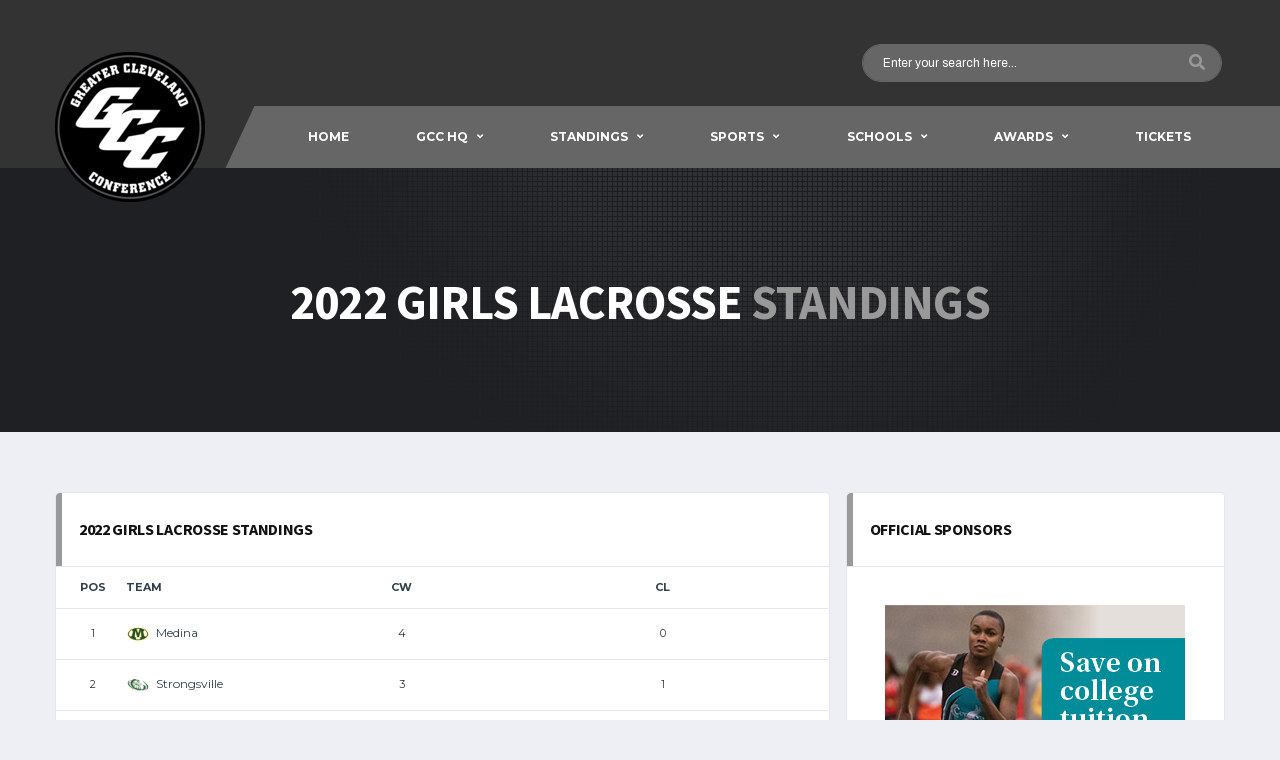

--- FILE ---
content_type: text/html; charset=UTF-8
request_url: https://gccohio.net/table/2021-girls-lacrosse-standings-2/
body_size: 11536
content:
<!DOCTYPE html>
<html lang="en-US" xmlns:og="http://opengraphprotocol.org/schema/" xmlns:fb="http://www.facebook.com/2008/fbml">
<head>
<meta charset="UTF-8">
<meta http-equiv="X-UA-Compatible" content="IE=edge">
<meta name="viewport" content="width=device-width, initial-scale=1, shrink-to-fit=no">
<link rel="profile" href="http://gmpg.org/xfn/11">

<title>2022 Girls Lacrosse Standings &#8211; Greater Cleveland Conference</title>
<meta name='robots' content='max-image-preview:large' />
	<style>img:is([sizes="auto" i], [sizes^="auto," i]) { contain-intrinsic-size: 3000px 1500px }</style>
	<link rel='dns-prefetch' href='//gccohio.net' />
<link rel='dns-prefetch' href='//fonts.googleapis.com' />
<link rel='preconnect' href='https://fonts.gstatic.com' crossorigin />
<link rel="alternate" type="application/rss+xml" title="Greater Cleveland Conference &raquo; Feed" href="https://gccohio.net/feed/" />
<script type="text/javascript">
/* <![CDATA[ */
window._wpemojiSettings = {"baseUrl":"https:\/\/s.w.org\/images\/core\/emoji\/16.0.1\/72x72\/","ext":".png","svgUrl":"https:\/\/s.w.org\/images\/core\/emoji\/16.0.1\/svg\/","svgExt":".svg","source":{"concatemoji":"https:\/\/gccohio.net\/wp-includes\/js\/wp-emoji-release.min.js?ver=6.8.3"}};
/*! This file is auto-generated */
!function(s,n){var o,i,e;function c(e){try{var t={supportTests:e,timestamp:(new Date).valueOf()};sessionStorage.setItem(o,JSON.stringify(t))}catch(e){}}function p(e,t,n){e.clearRect(0,0,e.canvas.width,e.canvas.height),e.fillText(t,0,0);var t=new Uint32Array(e.getImageData(0,0,e.canvas.width,e.canvas.height).data),a=(e.clearRect(0,0,e.canvas.width,e.canvas.height),e.fillText(n,0,0),new Uint32Array(e.getImageData(0,0,e.canvas.width,e.canvas.height).data));return t.every(function(e,t){return e===a[t]})}function u(e,t){e.clearRect(0,0,e.canvas.width,e.canvas.height),e.fillText(t,0,0);for(var n=e.getImageData(16,16,1,1),a=0;a<n.data.length;a++)if(0!==n.data[a])return!1;return!0}function f(e,t,n,a){switch(t){case"flag":return n(e,"\ud83c\udff3\ufe0f\u200d\u26a7\ufe0f","\ud83c\udff3\ufe0f\u200b\u26a7\ufe0f")?!1:!n(e,"\ud83c\udde8\ud83c\uddf6","\ud83c\udde8\u200b\ud83c\uddf6")&&!n(e,"\ud83c\udff4\udb40\udc67\udb40\udc62\udb40\udc65\udb40\udc6e\udb40\udc67\udb40\udc7f","\ud83c\udff4\u200b\udb40\udc67\u200b\udb40\udc62\u200b\udb40\udc65\u200b\udb40\udc6e\u200b\udb40\udc67\u200b\udb40\udc7f");case"emoji":return!a(e,"\ud83e\udedf")}return!1}function g(e,t,n,a){var r="undefined"!=typeof WorkerGlobalScope&&self instanceof WorkerGlobalScope?new OffscreenCanvas(300,150):s.createElement("canvas"),o=r.getContext("2d",{willReadFrequently:!0}),i=(o.textBaseline="top",o.font="600 32px Arial",{});return e.forEach(function(e){i[e]=t(o,e,n,a)}),i}function t(e){var t=s.createElement("script");t.src=e,t.defer=!0,s.head.appendChild(t)}"undefined"!=typeof Promise&&(o="wpEmojiSettingsSupports",i=["flag","emoji"],n.supports={everything:!0,everythingExceptFlag:!0},e=new Promise(function(e){s.addEventListener("DOMContentLoaded",e,{once:!0})}),new Promise(function(t){var n=function(){try{var e=JSON.parse(sessionStorage.getItem(o));if("object"==typeof e&&"number"==typeof e.timestamp&&(new Date).valueOf()<e.timestamp+604800&&"object"==typeof e.supportTests)return e.supportTests}catch(e){}return null}();if(!n){if("undefined"!=typeof Worker&&"undefined"!=typeof OffscreenCanvas&&"undefined"!=typeof URL&&URL.createObjectURL&&"undefined"!=typeof Blob)try{var e="postMessage("+g.toString()+"("+[JSON.stringify(i),f.toString(),p.toString(),u.toString()].join(",")+"));",a=new Blob([e],{type:"text/javascript"}),r=new Worker(URL.createObjectURL(a),{name:"wpTestEmojiSupports"});return void(r.onmessage=function(e){c(n=e.data),r.terminate(),t(n)})}catch(e){}c(n=g(i,f,p,u))}t(n)}).then(function(e){for(var t in e)n.supports[t]=e[t],n.supports.everything=n.supports.everything&&n.supports[t],"flag"!==t&&(n.supports.everythingExceptFlag=n.supports.everythingExceptFlag&&n.supports[t]);n.supports.everythingExceptFlag=n.supports.everythingExceptFlag&&!n.supports.flag,n.DOMReady=!1,n.readyCallback=function(){n.DOMReady=!0}}).then(function(){return e}).then(function(){var e;n.supports.everything||(n.readyCallback(),(e=n.source||{}).concatemoji?t(e.concatemoji):e.wpemoji&&e.twemoji&&(t(e.twemoji),t(e.wpemoji)))}))}((window,document),window._wpemojiSettings);
/* ]]> */
</script>
<!-- gccohio.net is managing ads with Advanced Ads --><script id="gccoh-ready">
			window.advanced_ads_ready=function(e,a){a=a||"complete";var d=function(e){return"interactive"===a?"loading"!==e:"complete"===e};d(document.readyState)?e():document.addEventListener("readystatechange",(function(a){d(a.target.readyState)&&e()}),{once:"interactive"===a})},window.advanced_ads_ready_queue=window.advanced_ads_ready_queue||[];		</script>
		<style id='wp-emoji-styles-inline-css' type='text/css'>

	img.wp-smiley, img.emoji {
		display: inline !important;
		border: none !important;
		box-shadow: none !important;
		height: 1em !important;
		width: 1em !important;
		margin: 0 0.07em !important;
		vertical-align: -0.1em !important;
		background: none !important;
		padding: 0 !important;
	}
</style>
<link rel='stylesheet' id='redux-extendify-styles-css' href='https://gccohio.net/wp-content/plugins/redux-framework/redux-core/assets/css/extendify-utilities.css?ver=4.4.7' type='text/css' media='all' />
<link rel='stylesheet' id='dashicons-css' href='https://gccohio.net/wp-includes/css/dashicons.min.css?ver=6.8.3' type='text/css' media='all' />
<link rel='stylesheet' id='sportspress-general-css' href='//gccohio.net/wp-content/plugins/sportspress-pro/includes/sportspress/assets/css/sportspress.css?ver=2.6.14' type='text/css' media='all' />
<link rel='stylesheet' id='sportspress-icons-css' href='//gccohio.net/wp-content/plugins/sportspress-pro/includes/sportspress/assets/css/icons.css?ver=2.6.8' type='text/css' media='all' />
<link rel='stylesheet' id='sportspress-league-menu-css' href='//gccohio.net/wp-content/plugins/sportspress-pro/includes/sportspress-league-menu/css/sportspress-league-menu.css?ver=2.1.2' type='text/css' media='all' />
<link rel='stylesheet' id='sportspress-event-statistics-css' href='//gccohio.net/wp-content/plugins/sportspress-pro/includes/sportspress-match-stats/css/sportspress-match-stats.css?ver=2.2' type='text/css' media='all' />
<link rel='stylesheet' id='sportspress-results-matrix-css' href='//gccohio.net/wp-content/plugins/sportspress-pro/includes/sportspress-results-matrix/css/sportspress-results-matrix.css?ver=2.6.9' type='text/css' media='all' />
<link rel='stylesheet' id='sportspress-sponsors-css' href='//gccohio.net/wp-content/plugins/sportspress-pro/includes/sportspress-sponsors/css/sportspress-sponsors.css?ver=2.6.14' type='text/css' media='all' />
<link rel='stylesheet' id='sportspress-timelines-css' href='//gccohio.net/wp-content/plugins/sportspress-pro/includes/sportspress-timelines/css/sportspress-timelines.css?ver=2.6' type='text/css' media='all' />
<link rel='stylesheet' id='sportspress-tournaments-css' href='//gccohio.net/wp-content/plugins/sportspress-pro/includes/sportspress-tournaments/css/sportspress-tournaments.css?ver=2.6.14' type='text/css' media='all' />
<link rel='stylesheet' id='sportspress-tournaments-ltr-css' href='//gccohio.net/wp-content/plugins/sportspress-pro/includes/sportspress-tournaments/css/sportspress-tournaments-ltr.css?ver=2.6.14' type='text/css' media='all' />
<link rel='stylesheet' id='jquery-bracket-css' href='//gccohio.net/wp-content/plugins/sportspress-pro/includes/sportspress-tournaments/css/jquery.bracket.min.css?ver=0.11.0' type='text/css' media='all' />
<link rel='stylesheet' id='sportspress-twitter-css' href='//gccohio.net/wp-content/plugins/sportspress-pro/includes/sportspress-twitter/css/sportspress-twitter.css?ver=2.1.2' type='text/css' media='all' />
<link rel='stylesheet' id='sportspress-user-scores-css' href='//gccohio.net/wp-content/plugins/sportspress-pro/includes/sportspress-user-scores/css/sportspress-user-scores.css?ver=2.3' type='text/css' media='all' />
<link rel='stylesheet' id='bootstrap-css' href='https://gccohio.net/wp-content/themes/alchemists/assets/vendor/bootstrap/css/bootstrap.min.css?ver=4.3.1' type='text/css' media='all' />
<link rel='stylesheet' id='fontawesome-css' href='https://gccohio.net/wp-content/themes/alchemists/assets/fonts/font-awesome/css/all.min.css?ver=5.10.1' type='text/css' media='all' />
<link rel='stylesheet' id='fontawesome-v4-shims-css' href='https://gccohio.net/wp-content/themes/alchemists/assets/fonts/font-awesome/css/v4-shims.min.css?ver=5.10.1' type='text/css' media='all' />
<link rel='stylesheet' id='simpleicons-css' href='https://gccohio.net/wp-content/themes/alchemists/assets/fonts/simple-line-icons/css/simple-line-icons.css?ver=2.4.0' type='text/css' media='all' />
<link rel='stylesheet' id='magnificpopup-css' href='https://gccohio.net/wp-content/themes/alchemists/assets/vendor/magnific-popup/dist/magnific-popup.css?ver=1.1.0' type='text/css' media='all' />
<link rel='stylesheet' id='slick-css' href='https://gccohio.net/wp-content/themes/alchemists/assets/vendor/slick/slick.css?ver=1.9.0' type='text/css' media='all' />
<link rel='stylesheet' id='alchemists-style-css' href='https://gccohio.net/wp-content/themes/alchemists/assets/css/style-basketball.css?ver=4.2.9' type='text/css' media='all' />
<link rel='stylesheet' id='alchemists-info-css' href='https://gccohio.net/wp-content/themes/alchemists/style.css?ver=4.2.9' type='text/css' media='all' />
<link rel='stylesheet' id='alchemists-sportspress-css' href='https://gccohio.net/wp-content/themes/alchemists/assets/css/sportspress-basketball.css?ver=4.2.9' type='text/css' media='all' />
<link rel='stylesheet' id='alchemists-fonts-css' href='https://fonts.googleapis.com/css?family=Source+Sans+Pro:400,700%7CMontserrat:400,700&#038;subset=latin,latin-ext' type='text/css' media='all' />
<link rel='stylesheet' id='df-compiled-css' href='https://gccohio.net/wp-content/uploads/sites/47/wp-scss-cache/df-compiled.css?ver=1625117201' type='text/css' media='all' />
<link rel='stylesheet' id='df-compiled-sportspress-css' href='https://gccohio.net/wp-content/uploads/sites/47/wp-scss-cache/df-compiled-sportspress.css?ver=1625117201' type='text/css' media='all' />
<link rel="preload" as="style" href="https://fonts.googleapis.com/css?family=Archivo%7CMontserrat%7CSource%20Sans%20Pro&#038;display=swap&#038;ver=1755039389" /><link rel="stylesheet" href="https://fonts.googleapis.com/css?family=Archivo%7CMontserrat%7CSource%20Sans%20Pro&#038;display=swap&#038;ver=1755039389" media="print" onload="this.media='all'"><noscript><link rel="stylesheet" href="https://fonts.googleapis.com/css?family=Archivo%7CMontserrat%7CSource%20Sans%20Pro&#038;display=swap&#038;ver=1755039389" /></noscript><style type="text/css"></style><script type="text/javascript" src="https://gccohio.net/wp-includes/js/jquery/jquery.min.js?ver=3.7.1" id="jquery-core-js"></script>
<script type="text/javascript" src="https://gccohio.net/wp-includes/js/jquery/jquery-migrate.min.js?ver=3.4.1" id="jquery-migrate-js"></script>
<script type="text/javascript" id="simple-likes-public-js-js-extra">
/* <![CDATA[ */
var simpleLikes = {"ajaxurl":"https:\/\/gccohio.net\/wp-admin\/admin-ajax.php","like":"Like","unlike":"Unlike"};
/* ]]> */
</script>
<script type="text/javascript" src="https://gccohio.net/wp-content/plugins/alc-advanced-posts/post-like-system/js/simple-likes-public.js?ver=0.5" id="simple-likes-public-js-js"></script>
<script type="text/javascript" src="https://gccohio.net/wp-content/plugins/sportspress-pro/includes/sportspress-facebook/js/sportspress-facebook-sdk.js?ver=2.11" id="sportspress-facebook-sdk-js"></script>
<script type="text/javascript" src="https://gccohio.net/wp-content/plugins/sportspress-pro/includes/sportspress-tournaments/js/jquery.bracket.min.js?ver=0.11.0" id="jquery-bracket-js"></script>
<link rel="https://api.w.org/" href="https://gccohio.net/wp-json/" /><link rel="alternate" title="JSON" type="application/json" href="https://gccohio.net/wp-json/wp/v2/tables/5912" /><link rel="EditURI" type="application/rsd+xml" title="RSD" href="https://gccohio.net/xmlrpc.php?rsd" />
<meta name="generator" content="WordPress 6.8.3" />
<meta name="generator" content="SportsPress 2.6.14" />
<meta name="generator" content="SportsPress Pro 2.6.14" />
<link rel='shortlink' href='https://gccohio.net/?p=5912' />
<link rel="alternate" title="oEmbed (JSON)" type="application/json+oembed" href="https://gccohio.net/wp-json/oembed/1.0/embed?url=https%3A%2F%2Fgccohio.net%2Ftable%2F2021-girls-lacrosse-standings-2%2F" />
<link rel="alternate" title="oEmbed (XML)" type="text/xml+oembed" href="https://gccohio.net/wp-json/oembed/1.0/embed?url=https%3A%2F%2Fgccohio.net%2Ftable%2F2021-girls-lacrosse-standings-2%2F&#038;format=xml" />
<meta name="generator" content="Redux 4.4.7" />
            <script>
                (function(i,s,o,g,r,a,m){i['GoogleAnalyticsObject']=r;i[r]=i[r]||function(){
                (i[r].q=i[r].q||[]).push(arguments)},i[r].l=1*new Date();a=s.createElement(o),
                m=s.getElementsByTagName(o)[0];a.async=1;a.src=g;m.parentNode.insertBefore(a,m)
                })(window,document,'script','//www.google-analytics.com/analytics.js','gaplusu');

                function gaplus_track() {
                    
                                                gaplusu('create', 'UA-82405508-25', 'auto', {'name': 'single'});
                                                                                                        gaplusu('single.send', 'pageview');
                                    }

                                    gaplus_track();
                
            </script>

		
	<!-- WP Tweets PRO -->
	<meta name="twitter:card" content="summary_large_image" />
	<meta name="twitter:site" content="@Ohio_GCC" />
	<meta name="twitter:url" content="https://gccohio.net/table/2021-girls-lacrosse-standings-2/" />
	<meta name="twitter:title" content="2022 Girls Lacrosse Standings" />
	<meta name="twitter:description" content="&hellip;" />
	<meta name="twitter:image" content="https://gccohio.net/wp-content/uploads/sites/47/2019/08/gcc-default-image.jpg"><meta name="twitter:image:alt" content=""><!-- WP Tweets PRO -->
<!-- Custom CSS--><style type="text/css">
@media (min-width: 992px) {.header .header-logo { -webkit-transform: translate(0, 55px); transform: translate(0, 55px);}}@media (max-width: 991px) {.header-mobile__logo {margin-left: 0; margin-top: 5px;}}.hero-slider--overlay-on .hero-slider__item::before { opacity: 0.7; background-color:#999999;}</style>
<link rel="canonical" href="https://gccohio.net/table/2021-girls-lacrosse-standings-2/" />
<style type="text/css" id="breadcrumb-trail-css">.breadcrumbs .trail-browse,.breadcrumbs .trail-items,.breadcrumbs .trail-items li {display: inline-block;margin:0;padding: 0;border:none;background:transparent;text-indent: 0;}.breadcrumbs .trail-browse {font-size: inherit;font-style:inherit;font-weight: inherit;color: inherit;}.breadcrumbs .trail-items {list-style: none;}.trail-items li::after {content: "\002F";padding: 0 0.5em;}.trail-items li:last-of-type::after {display: none;}</style>
<meta name="generator" content="Powered by WPBakery Page Builder - drag and drop page builder for WordPress."/>
<!--[if lte IE 9]><link rel="stylesheet" type="text/css" href="https://gccohio.net/wp-content/plugins/js_composer/assets/css/vc_lte_ie9.min.css" media="screen"><![endif]--><link rel="icon" href="https://gccohio.net/wp-content/uploads/sites/47/2025/08/cropped-Copy-of-GCC-20_21-modified-32x32.png" sizes="32x32" />
<link rel="icon" href="https://gccohio.net/wp-content/uploads/sites/47/2025/08/cropped-Copy-of-GCC-20_21-modified-192x192.png" sizes="192x192" />
<link rel="apple-touch-icon" href="https://gccohio.net/wp-content/uploads/sites/47/2025/08/cropped-Copy-of-GCC-20_21-modified-180x180.png" />
<meta name="msapplication-TileImage" content="https://gccohio.net/wp-content/uploads/sites/47/2025/08/cropped-Copy-of-GCC-20_21-modified-270x270.png" />
<style id="alchemists_data-dynamic-css" title="dynamic-css" class="redux-options-output">.hero-unit{background-color:#27313b;background-repeat:no-repeat;background-attachment:inherit;background-position:center top;background-image:url('http://alchemists-wp.dan-fisher.com/soccer/wp-content/themes/alchemists/assets/images/header_bg.jpg');background-size:cover;}</style><noscript><style type="text/css"> .wpb_animate_when_almost_visible { opacity: 1; }</style></noscript></head>

<body class="wp-singular sp_table-template-default single single-sp_table postid-5912 wp-theme-alchemists sportspress sportspress-page template-basketball group-blog alc-is-activated wpb-js-composer js-comp-ver-5.7 vc_responsive aa-prefix-gccoh-">

				<div id="js-preloader-overlay" class="preloader-overlay">
				<div id="js-preloader" class="preloader" ></div>
			</div>
		
	<div class="site-wrapper clearfix">
		<div class="site-overlay"></div>

		<!-- Header
		================================================== -->

		
<div class="header-mobile clearfix" id="header-mobile">
	<div class="header-mobile__logo">
		<a href="https://gccohio.net/" rel="home">
							<img src="https://gccohio.net/wp-content/uploads/sites/47/2025/08/Copy-of-GCC-20_21-modified2.png"  class="header-mobile__logo-img" alt="Greater Cleveland Conference">
					</a>
	</div>
	<div class="header-mobile__inner">
		<a id="header-mobile__toggle" class="burger-menu-icon" href="#"><span class="burger-menu-icon__line"></span></a>

					<span class="header-mobile__search-icon" id="header-mobile__search-icon"></span>
			</div>
</div>

		<!-- Header Desktop -->
		<header class="header header--layout-1">

			

	<div class="header__secondary">
		<div class="container">
			<div class="header__secondary-inner">

				
<div class="header-search-form">
	<form action="https://gccohio.net/" id="mobile-search-form" class="search-form">
		<input type="text" class="form-control header-mobile__search-control" name="s" value="" placeholder="Enter your search here...">
		<button type="submit" class="header-mobile__search-submit"><i class="fa fa-search"></i></button>
	</form>
</div>

<ul class="info-block info-block--header">

	
	
	
</ul>

							</div>
		</div>
	</div>

<div class="header__primary">
	<div class="container">
		<div class="header__primary-inner">

			
<!-- Header Logo -->
<div class="header-logo">
	<a href="https://gccohio.net/" rel="home">
					<img src="https://gccohio.net/wp-content/uploads/sites/47/2025/08/Copy-of-GCC-20_21-modified2.png"  class="header-logo__img" alt="Greater Cleveland Conference">
			</a>
</div>
<!-- Header Logo / End -->

			<!-- Main Navigation -->
			<nav class="main-nav">
				<ul id="menu-footer-menu" class="main-nav__list"><li id="menu-item-1792" class="menu-item menu-item-type-post_type menu-item-object-page menu-item-home no-mega-menu"><a class="menu-item-link"  href="https://gccohio.net/">Home</a></li>
<li id="menu-item-1456" class="menu-item menu-item-type-custom menu-item-object-custom menu-item-has-children no-mega-menu"><a class="menu-item-link"  href="#">GCC HQ</a>
<ul class="main-nav__sub-0 ">
	<li id="menu-item-2419" class="menu-item menu-item-type-post_type menu-item-object-page"><a class="menu-item-link"  href="https://gccohio.net/gcc-hq/contact-information/">Contact Information</a></li>
	<li id="menu-item-2347" class="menu-item menu-item-type-post_type menu-item-object-page"><a class="menu-item-link"  href="https://gccohio.net/gcc-hq/admission-pricing/">Admission &amp; Ticket Information</a></li>
	<li id="menu-item-2348" class="menu-item menu-item-type-post_type menu-item-object-page"><a class="menu-item-link"  href="https://gccohio.net/gcc-hq/calendar-schedules/">Calendar/Schedules</a></li>
	<li id="menu-item-2351" class="menu-item menu-item-type-post_type menu-item-object-page"><a class="menu-item-link"  href="https://gccohio.net/gcc-hq/facility-maps/">Facility Maps &amp; Game Addresses</a></li>
	<li id="menu-item-2409" class="menu-item menu-item-type-post_type menu-item-object-page"><a class="menu-item-link"  href="https://gccohio.net/gcc-hq/rosters/">Rosters</a></li>
	<li id="menu-item-3575" class="menu-item menu-item-type-post_type menu-item-object-page"><a class="menu-item-link"  href="https://gccohio.net/gcc-photo-galleries/">Photo Galleries</a></li>
	<li id="menu-item-2346" class="menu-item menu-item-type-post_type menu-item-object-page"><a class="menu-item-link"  href="https://gccohio.net/gcc-hq/about-the-gcc/">About The GCC</a></li>
	<li id="menu-item-2631" class="menu-item menu-item-type-post_type menu-item-object-page"><a class="menu-item-link"  href="https://gccohio.net/gcc-hq/news/">News</a></li>
	<li id="menu-item-2350" class="menu-item menu-item-type-post_type menu-item-object-page"><a class="menu-item-link"  href="https://gccohio.net/gcc-hq/employment/">Employment</a></li>
</ul>
</li>
<li id="menu-item-1458" class="menu-item menu-item-type-custom menu-item-object-custom menu-item-has-children has-mega-menu"><a class="menu-item-link"  href="#">Standings</a>
<ul class="main-nav__sub-0 megamenu-item megamenu-col-3">
	<li id="menu-item-2356" class="menu-item menu-item-type-custom menu-item-object-custom menu-item-has-children megamenu-item col megamenu-col-3"><div class="main-nav__title">Fall Sports</div>
	<ul class="main-nav__sub-1 megamenu-item megamenu-col-3">
		<li id="menu-item-2382" class="menu-item menu-item-type-post_type menu-item-object-page"><a class="menu-item-link"  href="https://gccohio.net/standings-pages/boys-cross-country-standings/">Boys Cross Country</a></li>
		<li id="menu-item-2383" class="menu-item menu-item-type-post_type menu-item-object-page"><a class="menu-item-link"  href="https://gccohio.net/standings-pages/boys-golf-standings/">Boys Golf</a></li>
		<li id="menu-item-2385" class="menu-item menu-item-type-post_type menu-item-object-page"><a class="menu-item-link"  href="https://gccohio.net/standings-pages/boys-soccer-standings/">Boys Soccer</a></li>
		<li id="menu-item-2389" class="menu-item menu-item-type-post_type menu-item-object-page"><a class="menu-item-link"  href="https://gccohio.net/standings-pages/football-standings/">Football</a></li>
		<li id="menu-item-2392" class="menu-item menu-item-type-post_type menu-item-object-page"><a class="menu-item-link"  href="https://gccohio.net/standings-pages/girls-cross-country-standings/">Girls Cross Country</a></li>
		<li id="menu-item-2393" class="menu-item menu-item-type-post_type menu-item-object-page"><a class="menu-item-link"  href="https://gccohio.net/standings-pages/girls-golf-standings/">Girls Golf</a></li>
		<li id="menu-item-2395" class="menu-item menu-item-type-post_type menu-item-object-page"><a class="menu-item-link"  href="https://gccohio.net/standings-pages/girls-soccer-standings/">Girls Soccer</a></li>
		<li id="menu-item-2397" class="menu-item menu-item-type-post_type menu-item-object-page"><a class="menu-item-link"  href="https://gccohio.net/standings-pages/girls-tennis-standings/">Girls Tennis</a></li>
		<li id="menu-item-2406" class="menu-item menu-item-type-post_type menu-item-object-page"><a class="menu-item-link"  href="https://gccohio.net/standings-pages/volleyball-standings/">Girls Volleyball</a></li>
	</ul>
</li>
	<li id="menu-item-2357" class="menu-item menu-item-type-custom menu-item-object-custom menu-item-has-children megamenu-item col megamenu-col-3"><div class="main-nav__title">Winter Sports</div>
	<ul class="main-nav__sub-1 megamenu-item megamenu-col-3">
		<li id="menu-item-2380" class="menu-item menu-item-type-post_type menu-item-object-page"><a class="menu-item-link"  href="https://gccohio.net/standings-pages/boys-basketball-standings/">Boys Basketball</a></li>
		<li id="menu-item-2381" class="menu-item menu-item-type-post_type menu-item-object-page"><a class="menu-item-link"  href="https://gccohio.net/standings-pages/boys-bowling-standings/">Boys Bowling</a></li>
		<li id="menu-item-2386" class="menu-item menu-item-type-post_type menu-item-object-page"><a class="menu-item-link"  href="https://gccohio.net/standings-pages/boys-swimming-diving-standings/">Boys Swimming &amp; Diving</a></li>
		<li id="menu-item-2390" class="menu-item menu-item-type-post_type menu-item-object-page"><a class="menu-item-link"  href="https://gccohio.net/standings-pages/girls-basketball-standings/">Girls Basketball</a></li>
		<li id="menu-item-2391" class="menu-item menu-item-type-post_type menu-item-object-page"><a class="menu-item-link"  href="https://gccohio.net/standings-pages/girls-bowling-standings/">Girls Bowling</a></li>
		<li id="menu-item-2396" class="menu-item menu-item-type-post_type menu-item-object-page"><a class="menu-item-link"  href="https://gccohio.net/standings-pages/girls-swimming-diving-standings/">Girls Swimming &amp; Diving</a></li>
		<li id="menu-item-2404" class="menu-item menu-item-type-post_type menu-item-object-page"><a class="menu-item-link"  href="https://gccohio.net/standings-pages/gymnastics-standings/">Gymnastics</a></li>
		<li id="menu-item-2407" class="menu-item menu-item-type-post_type menu-item-object-page"><a class="menu-item-link"  href="https://gccohio.net/standings-pages/wrestling-standings/">Wrestling</a></li>
	</ul>
</li>
	<li id="menu-item-2358" class="menu-item menu-item-type-custom menu-item-object-custom menu-item-has-children megamenu-item col megamenu-col-3"><div class="main-nav__title">Spring Sports</div>
	<ul class="main-nav__sub-1 megamenu-item megamenu-col-3">
		<li id="menu-item-2379" class="menu-item menu-item-type-post_type menu-item-object-page"><a class="menu-item-link"  href="https://gccohio.net/standings-pages/baseball-standings/">Baseball</a></li>
		<li id="menu-item-2384" class="menu-item menu-item-type-post_type menu-item-object-page"><a class="menu-item-link"  href="https://gccohio.net/standings-pages/boys-lacrosse-standings/">Boys Lacrosse</a></li>
		<li id="menu-item-2387" class="menu-item menu-item-type-post_type menu-item-object-page"><a class="menu-item-link"  href="https://gccohio.net/standings-pages/boys-tennis-standings/">Boys Tennis</a></li>
		<li id="menu-item-2388" class="menu-item menu-item-type-post_type menu-item-object-page"><a class="menu-item-link"  href="https://gccohio.net/standings-pages/boys-track-field-track-standings/">Boys Track &amp; Field</a></li>
		<li id="menu-item-7025" class="menu-item menu-item-type-post_type menu-item-object-page"><a class="menu-item-link"  href="https://gccohio.net/boys-volleyball-standings/">Boys Volleyball</a></li>
		<li id="menu-item-2394" class="menu-item menu-item-type-post_type menu-item-object-page"><a class="menu-item-link"  href="https://gccohio.net/standings-pages/girls-lacrosse-standings/">Girls Lacrosse</a></li>
		<li id="menu-item-2403" class="menu-item menu-item-type-post_type menu-item-object-page"><a class="menu-item-link"  href="https://gccohio.net/standings-pages/girls-track-field-standings/">Girls Track &amp; Field</a></li>
		<li id="menu-item-2405" class="menu-item menu-item-type-post_type menu-item-object-page"><a class="menu-item-link"  href="https://gccohio.net/standings-pages/softball-standings/">Softball</a></li>
	</ul>
</li>
</ul>
</li>
<li id="menu-item-2352" class="menu-item menu-item-type-custom menu-item-object-custom menu-item-has-children has-mega-menu"><a class="menu-item-link"  href="#">Sports</a>
<ul class="main-nav__sub-0 megamenu-item megamenu-col-3">
	<li id="menu-item-2353" class="menu-item menu-item-type-custom menu-item-object-custom menu-item-has-children megamenu-item col megamenu-col-3"><div class="main-nav__title">Fall Sports</div>
	<ul class="main-nav__sub-1 megamenu-item megamenu-col-3">
		<li id="menu-item-2362" class="menu-item menu-item-type-post_type menu-item-object-page"><a class="menu-item-link"  href="https://gccohio.net/sports-pages/boys-cross-country-home/">Boys Cross Country</a></li>
		<li id="menu-item-2363" class="menu-item menu-item-type-post_type menu-item-object-page"><a class="menu-item-link"  href="https://gccohio.net/sports-pages/boys-golf-home/">Boys Golf</a></li>
		<li id="menu-item-2365" class="menu-item menu-item-type-post_type menu-item-object-page"><a class="menu-item-link"  href="https://gccohio.net/sports-pages/boys-soccer-home/">Boys Soccer</a></li>
		<li id="menu-item-2369" class="menu-item menu-item-type-post_type menu-item-object-page"><a class="menu-item-link"  href="https://gccohio.net/sports-pages/football-home/">Football</a></li>
		<li id="menu-item-2372" class="menu-item menu-item-type-post_type menu-item-object-page"><a class="menu-item-link"  href="https://gccohio.net/sports-pages/girls-cross-country-home/">Girls Cross Country</a></li>
		<li id="menu-item-2373" class="menu-item menu-item-type-post_type menu-item-object-page"><a class="menu-item-link"  href="https://gccohio.net/sports-pages/girls-golf-home/">Girls Golf</a></li>
		<li id="menu-item-2375" class="menu-item menu-item-type-post_type menu-item-object-page"><a class="menu-item-link"  href="https://gccohio.net/sports-pages/girls-soccer-home/">Girls Soccer</a></li>
		<li id="menu-item-2377" class="menu-item menu-item-type-post_type menu-item-object-page"><a class="menu-item-link"  href="https://gccohio.net/sports-pages/girls-tennis-home/">Girls Tennis</a></li>
		<li id="menu-item-2401" class="menu-item menu-item-type-post_type menu-item-object-page"><a class="menu-item-link"  href="https://gccohio.net/sports-pages/volleyball-home/">Girls Volleyball</a></li>
	</ul>
</li>
	<li id="menu-item-2354" class="menu-item menu-item-type-custom menu-item-object-custom menu-item-has-children megamenu-item col megamenu-col-3"><div class="main-nav__title">Winter Sports</div>
	<ul class="main-nav__sub-1 megamenu-item megamenu-col-3">
		<li id="menu-item-2360" class="menu-item menu-item-type-post_type menu-item-object-page"><a class="menu-item-link"  href="https://gccohio.net/sports-pages/boys-basketball-home/">Boys Basketball</a></li>
		<li id="menu-item-2361" class="menu-item menu-item-type-post_type menu-item-object-page"><a class="menu-item-link"  href="https://gccohio.net/sports-pages/boys-bowling-home/">Boys Bowling</a></li>
		<li id="menu-item-2366" class="menu-item menu-item-type-post_type menu-item-object-page"><a class="menu-item-link"  href="https://gccohio.net/sports-pages/boys-swimming-diving-home/">Boys Swimming &amp; Diving</a></li>
		<li id="menu-item-2370" class="menu-item menu-item-type-post_type menu-item-object-page"><a class="menu-item-link"  href="https://gccohio.net/sports-pages/girls-basketball-home/">Girls Basketball</a></li>
		<li id="menu-item-2371" class="menu-item menu-item-type-post_type menu-item-object-page"><a class="menu-item-link"  href="https://gccohio.net/sports-pages/girls-bowling-home/">Girls Bowling</a></li>
		<li id="menu-item-2376" class="menu-item menu-item-type-post_type menu-item-object-page"><a class="menu-item-link"  href="https://gccohio.net/sports-pages/girls-swimming-diving-home/">Girls Swimming &amp; Diving</a></li>
		<li id="menu-item-2399" class="menu-item menu-item-type-post_type menu-item-object-page"><a class="menu-item-link"  href="https://gccohio.net/sports-pages/gymnastics-home/">Gymnastics</a></li>
		<li id="menu-item-2402" class="menu-item menu-item-type-post_type menu-item-object-page"><a class="menu-item-link"  href="https://gccohio.net/sports-pages/wrestling-home/">Wrestling</a></li>
	</ul>
</li>
	<li id="menu-item-2355" class="menu-item menu-item-type-custom menu-item-object-custom menu-item-has-children megamenu-item col megamenu-col-3"><div class="main-nav__title">Spring Sports</div>
	<ul class="main-nav__sub-1 megamenu-item megamenu-col-3">
		<li id="menu-item-2359" class="menu-item menu-item-type-post_type menu-item-object-page"><a class="menu-item-link"  href="https://gccohio.net/sports-pages/baseball-home/">Baseball</a></li>
		<li id="menu-item-2364" class="menu-item menu-item-type-post_type menu-item-object-page"><a class="menu-item-link"  href="https://gccohio.net/sports-pages/boys-lacrosse-home/">Boys Lacrosse</a></li>
		<li id="menu-item-2367" class="menu-item menu-item-type-post_type menu-item-object-page"><a class="menu-item-link"  href="https://gccohio.net/sports-pages/boys-tennis-home/">Boys Tennis</a></li>
		<li id="menu-item-2368" class="menu-item menu-item-type-post_type menu-item-object-page"><a class="menu-item-link"  href="https://gccohio.net/sports-pages/boys-track-field-home/">Boys Track &amp; Field</a></li>
		<li id="menu-item-2374" class="menu-item menu-item-type-post_type menu-item-object-page"><a class="menu-item-link"  href="https://gccohio.net/sports-pages/girls-lacrosse-home/">Girls Lacrosse</a></li>
		<li id="menu-item-2378" class="menu-item menu-item-type-post_type menu-item-object-page"><a class="menu-item-link"  href="https://gccohio.net/sports-pages/girls-track-field-home/">Girls Track &amp; Field</a></li>
		<li id="menu-item-2400" class="menu-item menu-item-type-post_type menu-item-object-page"><a class="menu-item-link"  href="https://gccohio.net/sports-pages/softball-home/">Softball</a></li>
	</ul>
</li>
</ul>
</li>
<li id="menu-item-1457" class="menu-item menu-item-type-custom menu-item-object-custom menu-item-has-children no-mega-menu"><a class="menu-item-link"  href="#">Schools</a>
<ul class="main-nav__sub-0 ">
	<li id="menu-item-2410" class="menu-item menu-item-type-custom menu-item-object-custom"><a class="menu-item-link"  target="_blank" href="https://bluedevilathletics.org/">Brunswick</a></li>
	<li id="menu-item-6609" class="menu-item menu-item-type-custom menu-item-object-custom"><a class="menu-item-link"  href="https://heightstigers.com/">Cleveland Heights</a></li>
	<li id="menu-item-2412" class="menu-item menu-item-type-custom menu-item-object-custom"><a class="menu-item-link"  target="_blank" href="https://euclidpanthers.org/">Euclid</a></li>
	<li id="menu-item-7518" class="menu-item menu-item-type-custom menu-item-object-custom"><a class="menu-item-link"  href="https://www.lorainathletics.org/">Lorain</a></li>
	<li id="menu-item-2413" class="menu-item menu-item-type-custom menu-item-object-custom"><a class="menu-item-link"  target="_blank" href="https://medinaathletics.com/">Medina</a></li>
	<li id="menu-item-2414" class="menu-item menu-item-type-custom menu-item-object-custom"><a class="menu-item-link"  target="_blank" href="https://mentorathletics.com/">Mentor</a></li>
	<li id="menu-item-2416" class="menu-item menu-item-type-custom menu-item-object-custom"><a class="menu-item-link"  target="_blank" href="https://shakerraiders.org/">Shaker Heights</a></li>
	<li id="menu-item-2417" class="menu-item menu-item-type-custom menu-item-object-custom"><a class="menu-item-link"  target="_blank" href="https://strongsvilleathletics.org/">Strongsville</a></li>
	<li id="menu-item-2349" class="menu-item menu-item-type-post_type menu-item-object-page"><a class="menu-item-link"  href="https://gccohio.net/gcc-hq/contact-information/">Contact Information</a></li>
</ul>
</li>
<li id="menu-item-4169" class="menu-item menu-item-type-custom menu-item-object-custom menu-item-has-children no-mega-menu"><a class="menu-item-link"  href="##">Awards</a>
<ul class="main-nav__sub-0 ">
	<li id="menu-item-2344" class="menu-item menu-item-type-post_type menu-item-object-page"><a class="menu-item-link"  href="https://gccohio.net/awards/all-conference/">All Conference | Honorable Mentions</a></li>
	<li id="menu-item-2345" class="menu-item menu-item-type-post_type menu-item-object-page"><a class="menu-item-link"  href="https://gccohio.net/awards/athletes-of-the-month/">Athletes Of The Month</a></li>
</ul>
</li>
<li id="menu-item-4170" class="menu-item menu-item-type-custom menu-item-object-custom has-mega-menu"><a class="menu-item-link"  href="https://gccohio.hometownticketing.com/embed/all">Tickets</a></li>
</ul>
				
				
			</nav>
			<!-- Main Navigation / End -->

			
					</div>
	</div>
</div>

		</header>
		<!-- Header / End -->

		
		
		<style>.page-heading::before {background-color: transparent;opacity: 0.4;}</style>
<!-- Page Heading
================================================== -->
<div class="page-heading 1" style="background-image: none;">
	<div class="container">
		<div class="row">

							<div class="col-lg-10 offset-lg-1">
					<h1 class='page-heading__title'>2022 Girls Lacrosse Standings</h1>				</div>
			
		</div>
	</div>
</div>

<div class="site-content " id="content">
	<div class="container">
		<div class="row">

			<div id="primary" class="content-area col-lg-8">

				<div class="sp-section-content sp-section-content-content"></div><div class="sp-section-content sp-section-content-data"><div class="sp-template sp-template-league-table">
	<div class="card card--has-table"><header class="card__header"><h4 class="sp-table-caption">2022 Girls Lacrosse Standings</h4></header><div class="card__content"><div class="table-responsive sp-table-wrapper"><table class="table table-hover table-standings sp-league-table sp-data-table sp-sortable-table sp-scrollable-table sp-paginated-table" data-sp-rows="10"><thead><tr><th class="data-rank">Pos</th><th class="data-name">Team</th><th class="data-cw">CW</th><th class="data-cl">CL</th></tr></thead><tbody><tr class="odd sp-row-no-0"><td class="data-rank" data-label="Pos">1</td><td class="data-name has-logo" data-label="Team"><span class="team-logo"><img decoding="async" width="128" height="128" src="https://gccohio.net/wp-content/uploads/sites/47/2019/07/Medina-128x128.png" class="attachment-sportspress-fit-icon size-sportspress-fit-icon wp-post-image" alt="" srcset="https://gccohio.net/wp-content/uploads/sites/47/2019/07/Medina-128x128.png 128w, https://gccohio.net/wp-content/uploads/sites/47/2019/07/Medina-32x32.png 32w, https://gccohio.net/wp-content/uploads/sites/47/2019/07/Medina-80x80.png 80w, https://gccohio.net/wp-content/uploads/sites/47/2019/07/Medina.png 140w, https://gccohio.net/wp-content/uploads/sites/47/2019/07/Medina-70x70.png 70w, https://gccohio.net/wp-content/uploads/sites/47/2019/07/Medina-100x100.png 100w, https://gccohio.net/wp-content/uploads/sites/47/2019/07/Medina-40x40.png 40w" sizes="(max-width: 128px) 100vw, 128px" /></span>Medina</td><td class="data-cw" data-label="CW">4</td><td class="data-cl" data-label="CL">0</td></tr><tr class="even sp-row-no-1"><td class="data-rank" data-label="Pos">2</td><td class="data-name has-logo" data-label="Team"><span class="team-logo"><img decoding="async" width="128" height="128" src="https://gccohio.net/wp-content/uploads/sites/47/2019/07/Strongsville-128x128.png" class="attachment-sportspress-fit-icon size-sportspress-fit-icon wp-post-image" alt="" srcset="https://gccohio.net/wp-content/uploads/sites/47/2019/07/Strongsville-128x128.png 128w, https://gccohio.net/wp-content/uploads/sites/47/2019/07/Strongsville-32x32.png 32w, https://gccohio.net/wp-content/uploads/sites/47/2019/07/Strongsville-80x80.png 80w, https://gccohio.net/wp-content/uploads/sites/47/2019/07/Strongsville.png 140w, https://gccohio.net/wp-content/uploads/sites/47/2019/07/Strongsville-70x70.png 70w, https://gccohio.net/wp-content/uploads/sites/47/2019/07/Strongsville-100x100.png 100w, https://gccohio.net/wp-content/uploads/sites/47/2019/07/Strongsville-40x40.png 40w" sizes="(max-width: 128px) 100vw, 128px" /></span>Strongsville</td><td class="data-cw" data-label="CW">3</td><td class="data-cl" data-label="CL">1</td></tr><tr class="odd sp-row-no-2"><td class="data-rank" data-label="Pos">3</td><td class="data-name has-logo" data-label="Team"><span class="team-logo"><img decoding="async" width="128" height="128" src="https://gccohio.net/wp-content/uploads/sites/47/2019/07/Brunswick-128x128.png" class="attachment-sportspress-fit-icon size-sportspress-fit-icon wp-post-image" alt="" srcset="https://gccohio.net/wp-content/uploads/sites/47/2019/07/Brunswick-128x128.png 128w, https://gccohio.net/wp-content/uploads/sites/47/2019/07/Brunswick-32x32.png 32w, https://gccohio.net/wp-content/uploads/sites/47/2019/07/Brunswick-80x80.png 80w, https://gccohio.net/wp-content/uploads/sites/47/2019/07/Brunswick.png 140w, https://gccohio.net/wp-content/uploads/sites/47/2019/07/Brunswick-70x70.png 70w, https://gccohio.net/wp-content/uploads/sites/47/2019/07/Brunswick-100x100.png 100w, https://gccohio.net/wp-content/uploads/sites/47/2019/07/Brunswick-40x40.png 40w" sizes="(max-width: 128px) 100vw, 128px" /></span>Brunswick</td><td class="data-cw" data-label="CW">2</td><td class="data-cl" data-label="CL">2</td></tr><tr class="even sp-row-no-3"><td class="data-rank" data-label="Pos">4</td><td class="data-name has-logo" data-label="Team"><span class="team-logo"><img loading="lazy" decoding="async" width="128" height="128" src="https://gccohio.net/wp-content/uploads/sites/47/2019/07/Mentor-128x128.png" class="attachment-sportspress-fit-icon size-sportspress-fit-icon wp-post-image" alt="" srcset="https://gccohio.net/wp-content/uploads/sites/47/2019/07/Mentor-128x128.png 128w, https://gccohio.net/wp-content/uploads/sites/47/2019/07/Mentor-32x32.png 32w, https://gccohio.net/wp-content/uploads/sites/47/2019/07/Mentor-80x80.png 80w, https://gccohio.net/wp-content/uploads/sites/47/2019/07/Mentor.png 140w, https://gccohio.net/wp-content/uploads/sites/47/2019/07/Mentor-70x70.png 70w, https://gccohio.net/wp-content/uploads/sites/47/2019/07/Mentor-100x100.png 100w, https://gccohio.net/wp-content/uploads/sites/47/2019/07/Mentor-40x40.png 40w" sizes="auto, (max-width: 128px) 100vw, 128px" /></span>Mentor</td><td class="data-cw" data-label="CW">1</td><td class="data-cl" data-label="CL">3</td></tr><tr class="odd sp-row-no-4"><td class="data-rank" data-label="Pos">5</td><td class="data-name has-logo" data-label="Team"><span class="team-logo"><img loading="lazy" decoding="async" width="128" height="128" src="https://gccohio.net/wp-content/uploads/sites/47/2019/07/Solon-128x128.png" class="attachment-sportspress-fit-icon size-sportspress-fit-icon wp-post-image" alt="" srcset="https://gccohio.net/wp-content/uploads/sites/47/2019/07/Solon-128x128.png 128w, https://gccohio.net/wp-content/uploads/sites/47/2019/07/Solon-32x32.png 32w, https://gccohio.net/wp-content/uploads/sites/47/2019/07/Solon-80x80.png 80w, https://gccohio.net/wp-content/uploads/sites/47/2019/07/Solon.png 140w, https://gccohio.net/wp-content/uploads/sites/47/2019/07/Solon-70x70.png 70w, https://gccohio.net/wp-content/uploads/sites/47/2019/07/Solon-100x100.png 100w, https://gccohio.net/wp-content/uploads/sites/47/2019/07/Solon-40x40.png 40w" sizes="auto, (max-width: 128px) 100vw, 128px" /></span>Solon</td><td class="data-cw" data-label="CW">0</td><td class="data-cl" data-label="CL">4</td></tr></tbody></table></div></div></div></div>
</div>
			</div><!-- #primary -->


			<aside id="secondary" class="sidebar widget-area col-lg-4">
				
<div id="media_image-3" class="widget widget--sidebar card widget_media_image"><div class="widget__content card__content"></div><div class="widget__title card__header"><h4>Official Sponsors</h4></div><div class="widget__content card__content"><a href="http://www.tri-c.edu/"><img width="300" height="250" src="https://gccohio.net/wp-content/uploads/sites/47/2020/02/cleveland.jpg" class="image wp-image-3641  attachment-full size-full" alt="" style="max-width: 100%; height: auto;" decoding="async" loading="lazy" srcset="https://gccohio.net/wp-content/uploads/sites/47/2020/02/cleveland.jpg 300w, https://gccohio.net/wp-content/uploads/sites/47/2020/02/cleveland-128x107.jpg 128w, https://gccohio.net/wp-content/uploads/sites/47/2020/02/cleveland-32x27.jpg 32w, https://gccohio.net/wp-content/uploads/sites/47/2020/02/cleveland-70x58.jpg 70w, https://gccohio.net/wp-content/uploads/sites/47/2020/02/cleveland-100x83.jpg 100w" sizes="auto, (max-width: 300px) 100vw, 300px" /></a></div></div><div id="text-4" class="widget widget--sidebar card widget_text"><div class="widget__content card__content"></div><div class="widget__title card__header"><h4>Follow Us On Twitter</h4></div><div class="widget__content card__content">			<div class="textwidget"><p><a class="twitter-timeline" data-height="600" href="https://twitter.com/Ohio_GCC?ref_src=twsrc%5Etfw">Tweets by Ohio_GCC</a> <script async src="https://platform.twitter.com/widgets.js" charset="utf-8"></script></p>
</div>
		</div></div><div id="recent-posts-widget-14" class="widget widget--sidebar card recent-posts"><div class="widget__content card__content"></div><div class="widget__title card__header"><h4>Popular News</h4></div><div class="widget__content card__content">

		
		<div class="posts posts--simple-list">
			
			<div class="posts__item posts__item--category-1">

									<figure class="posts__thumb posts__thumb--hover">
						<a href="https://gccohio.net/2025/06/17/2025-gcc-spring-sports-all-conference-honorable-mentions/">
							<img width="80" height="80" src="https://gccohio.net/wp-content/uploads/sites/47/2025/06/872a3e3d-d5d3-4539-8daf-ab441c1b9435-80x80.jpg" class=" wp-post-image" alt="" decoding="async" loading="lazy" srcset="https://gccohio.net/wp-content/uploads/sites/47/2025/06/872a3e3d-d5d3-4539-8daf-ab441c1b9435-80x80.jpg 80w, https://gccohio.net/wp-content/uploads/sites/47/2025/06/872a3e3d-d5d3-4539-8daf-ab441c1b9435-150x150.jpg 150w, https://gccohio.net/wp-content/uploads/sites/47/2025/06/872a3e3d-d5d3-4539-8daf-ab441c1b9435-300x300.jpg 300w, https://gccohio.net/wp-content/uploads/sites/47/2025/06/872a3e3d-d5d3-4539-8daf-ab441c1b9435-400x400.jpg 400w, https://gccohio.net/wp-content/uploads/sites/47/2025/06/872a3e3d-d5d3-4539-8daf-ab441c1b9435-40x40.jpg 40w" sizes="auto, (max-width: 80px) 100vw, 80px" />						</a>
					</figure>
				
				<div class="posts__inner">

											<div class="posts__cat"><span class="label posts__cat-label posts__cat-label--category-1 category-all-conference">All-Conference</span><span class="label posts__cat-label posts__cat-label--category-1 category-featured-lel-news">Featured GCC News</span><span class="label posts__cat-label posts__cat-label--category-1 category-general-gcc-news">General GCC News</span><span class="label posts__cat-label posts__cat-label--category-1 category-spring-sports">Spring Sports</span></div>					
					<h6 class="posts__title" title="2025 GCC Spring Sports All Conference &amp; Honorable Mentions"><a href="https://gccohio.net/2025/06/17/2025-gcc-spring-sports-all-conference-honorable-mentions/">2025 GCC Spring Sports All Conference &amp; Honorable Mentions</a></h6>
					<time datetime="2025-06-17T18:07:36-04:00" class="posts__date">
						June 17, 2025					</time>

					
				</div>

				
			</div>

			
			<div class="posts__item posts__item--category-1">

									<figure class="posts__thumb posts__thumb--hover">
						<a href="https://gccohio.net/2024/05/30/2024-gcc-spring-sports-all-conference-honorable-mentions-2/">
							<img width="80" height="80" src="https://gccohio.net/wp-content/uploads/sites/47/2024/05/d5abe4ed-6215-4266-95d9-778e209c75ea-80x80.jpg" class=" wp-post-image" alt="" decoding="async" loading="lazy" srcset="https://gccohio.net/wp-content/uploads/sites/47/2024/05/d5abe4ed-6215-4266-95d9-778e209c75ea-80x80.jpg 80w, https://gccohio.net/wp-content/uploads/sites/47/2024/05/d5abe4ed-6215-4266-95d9-778e209c75ea-150x150.jpg 150w, https://gccohio.net/wp-content/uploads/sites/47/2024/05/d5abe4ed-6215-4266-95d9-778e209c75ea-300x300.jpg 300w, https://gccohio.net/wp-content/uploads/sites/47/2024/05/d5abe4ed-6215-4266-95d9-778e209c75ea-400x400.jpg 400w, https://gccohio.net/wp-content/uploads/sites/47/2024/05/d5abe4ed-6215-4266-95d9-778e209c75ea-40x40.jpg 40w" sizes="auto, (max-width: 80px) 100vw, 80px" />						</a>
					</figure>
				
				<div class="posts__inner">

											<div class="posts__cat"><span class="label posts__cat-label posts__cat-label--category-1 category-all-conference">All-Conference</span><span class="label posts__cat-label posts__cat-label--category-1 category-featured-lel-news">Featured GCC News</span><span class="label posts__cat-label posts__cat-label--category-1 category-general-gcc-news">General GCC News</span><span class="label posts__cat-label posts__cat-label--category-1 category-spring-sports">Spring Sports</span></div>					
					<h6 class="posts__title" title="2024 GCC Spring Sports All Conference &amp; Honorable Mentions"><a href="https://gccohio.net/2024/05/30/2024-gcc-spring-sports-all-conference-honorable-mentions-2/">2024 GCC Spring Sports All Conference &amp; Honorable Mentions</a></h6>
					<time datetime="2024-05-30T14:25:38-04:00" class="posts__date">
						May 30, 2024					</time>

					
				</div>

				
			</div>

			
			<div class="posts__item posts__item--category-1">

									<figure class="posts__thumb posts__thumb--hover">
						<a href="https://gccohio.net/2019/11/20/gcc-football-awards-2019/">
							<img width="80" height="80" src="https://gccohio.net/wp-content/uploads/sites/47/2019/11/Quote-Graphic-FB-80x80.jpg" class=" wp-post-image" alt="" decoding="async" loading="lazy" srcset="https://gccohio.net/wp-content/uploads/sites/47/2019/11/Quote-Graphic-FB-80x80.jpg 80w, https://gccohio.net/wp-content/uploads/sites/47/2019/11/Quote-Graphic-FB-150x150.jpg 150w, https://gccohio.net/wp-content/uploads/sites/47/2019/11/Quote-Graphic-FB-300x300.jpg 300w, https://gccohio.net/wp-content/uploads/sites/47/2019/11/Quote-Graphic-FB-40x40.jpg 40w" sizes="auto, (max-width: 80px) 100vw, 80px" />						</a>
					</figure>
				
				<div class="posts__inner">

											<div class="posts__cat"><span class="label posts__cat-label posts__cat-label--category-1 category-all-conference">All-Conference</span><span class="label posts__cat-label posts__cat-label--category-1 category-fall-sports">Fall Sports</span><span class="label posts__cat-label posts__cat-label--category-1 category-featured-lel-news">Featured GCC News</span><span class="label posts__cat-label posts__cat-label--category-1 category-football">Football</span></div>					
					<h6 class="posts__title" title="GCC FOOTBALL AWARDS 2019"><a href="https://gccohio.net/2019/11/20/gcc-football-awards-2019/">GCC FOOTBALL AWARDS 2019</a></h6>
					<time datetime="2019-11-20T09:56:13-05:00" class="posts__date">
						November 20, 2019					</time>

					
				</div>

				
			</div>

			
			<div class="posts__item posts__item--category-1">

									<figure class="posts__thumb posts__thumb--hover">
						<a href="https://gccohio.net/2020/11/13/2020-gcc-football-awards/">
							<img width="80" height="80" src="https://gccohio.net/wp-content/uploads/sites/47/2020/11/Football-Awards-80x80.jpg" class=" wp-post-image" alt="" decoding="async" loading="lazy" srcset="https://gccohio.net/wp-content/uploads/sites/47/2020/11/Football-Awards-80x80.jpg 80w, https://gccohio.net/wp-content/uploads/sites/47/2020/11/Football-Awards-150x150.jpg 150w, https://gccohio.net/wp-content/uploads/sites/47/2020/11/Football-Awards-300x300.jpg 300w, https://gccohio.net/wp-content/uploads/sites/47/2020/11/Football-Awards-400x400.jpg 400w, https://gccohio.net/wp-content/uploads/sites/47/2020/11/Football-Awards-40x40.jpg 40w" sizes="auto, (max-width: 80px) 100vw, 80px" />						</a>
					</figure>
				
				<div class="posts__inner">

											<div class="posts__cat"><span class="label posts__cat-label posts__cat-label--category-1 category-all-conference">All-Conference</span><span class="label posts__cat-label posts__cat-label--category-1 category-fall-sports">Fall Sports</span><span class="label posts__cat-label posts__cat-label--category-1 category-featured-lel-news">Featured GCC News</span><span class="label posts__cat-label posts__cat-label--category-1 category-football">Football</span></div>					
					<h6 class="posts__title" title="2020 GCC FOOTBALL AWARDS"><a href="https://gccohio.net/2020/11/13/2020-gcc-football-awards/">2020 GCC FOOTBALL AWARDS</a></h6>
					<time datetime="2020-11-13T08:49:45-05:00" class="posts__date">
						November 13, 2020					</time>

					
				</div>

				
			</div>

								</div>

		

		</div></div><div id="df-social-count-2" class="widget widget--sidebar card df-social-count-widget"><div class="widget__content card__content"><div class="df-social-count df-social-count--default"><a class="btn-social-counter btn-social-counter--posts" href="http://greaterclevelandconference.com" rel="nofollow noopener noreferrer" ><div class="btn-social-counter__icon"><i class="fa fa-posts"></i></div><h6 class="btn-social-counter__title">posts</h6><span class="btn-social-counter__count"><span class="btn-social-counter__count-num">398</span> posts</span><span class="btn-social-counter__add-icon"></span></a><a class="btn-social-counter btn-social-counter--twitter" href="https://twitter.com/Ohio_GCC" rel="nofollow noopener noreferrer" ><div class="btn-social-counter__icon"><i class="fa fa-twitter"></i></div><h6 class="btn-social-counter__title">Twitter</h6><span class="btn-social-counter__count"><span class="btn-social-counter__count-num">2.6K</span> followers</span><span class="btn-social-counter__add-icon"></span></a></div></div></div>			</aside><!-- #secondary -->

		</div>
	</div>
</div>
			<style type="text/css">
			.sp-footer-sponsors {
				background: #f4f4f4;
				color: #363f48;
			}
			.sp-footer-sponsors .sp-sponsors .sp-sponsors-title {
				color: #363f48;
			}
			</style>
			<div class="sp-footer-sponsors">
				<div class="sportspress"><div class="sp-sponsors">
		</div>
</div>			</div>
			
	<!-- Footer
	================================================== -->
	<footer id="footer" class="footer">

		
		
		
		<!-- Footer Secondary -->
		
			
			<div class="footer-secondary">
				<div class="container">
					<div class="footer-secondary__inner">
						<div class="row">
														<div class="col-lg-4">
								<div class="footer-copyright">
									<a href="//bit.ly/alch-wp">The Alchemists</a> 2019   |   All Rights Reserved								</div>
							</div>
														<div class="col-lg-8">
															</div>
						</div>
					</div>
				</div>
			</div>

			
		<!-- Footer Secondary / End -->
		
	</footer>
	<!-- Footer / End -->

</div><!-- .site-wrapper -->

<script type="speculationrules">
{"prefetch":[{"source":"document","where":{"and":[{"href_matches":"\/*"},{"not":{"href_matches":["\/wp-*.php","\/wp-admin\/*","\/wp-content\/uploads\/sites\/47\/*","\/wp-content\/*","\/wp-content\/plugins\/*","\/wp-content\/themes\/alchemists\/*","\/*\\?(.+)"]}},{"not":{"selector_matches":"a[rel~=\"nofollow\"]"}},{"not":{"selector_matches":".no-prefetch, .no-prefetch a"}}]},"eagerness":"conservative"}]}
</script>
			<div class="sp-header-sponsors" style="margin-top: 10px; margin-right: 10px;">
				<div class="sportspress"><div class="sp-sponsors">
		</div>
</div>			</div>
			<script type="text/javascript">
			jQuery(document).ready( function($) {
				$('.sp-header').prepend( $('.sp-header-sponsors') );
			} );
			</script>
				<script type="text/javascript">
		(function($){
			$(document).on('ready', function() {
				// Highlight the last word in Page Heading
				$(".page-heading__title").html(function(){
					var text= $(this).text().trim().split(" ");
					var last = text.pop();
					return text.join(" ") + (text.length > 0 ? " <span class='highlight'>" + last + "</span>" : last);
				});
			});
		})(jQuery);
	</script>
	<link rel='stylesheet' id='df-social-count-css' href='https://gccohio.net/wp-content/plugins/df-social-count/assets/css/df-social-count.min.css?ver=3.4.1' type='text/css' media='all' />
<script type="text/javascript" src="https://gccohio.net/wp-content/plugins/sportspress-pro/includes/sportspress/assets/js/jquery.dataTables.min.js?ver=1.10.4" id="jquery-datatables-js"></script>
<script type="text/javascript" id="sportspress-js-extra">
/* <![CDATA[ */
var localized_strings = {"days":"days","hrs":"hrs","mins":"mins","secs":"secs","previous":"Previous","next":"Next"};
/* ]]> */
</script>
<script type="text/javascript" src="https://gccohio.net/wp-content/plugins/sportspress-pro/includes/sportspress/assets/js/sportspress.js?ver=2.6.14" id="sportspress-js"></script>
<script type="text/javascript" src="https://gccohio.net/wp-content/plugins/sportspress-pro/includes/sportspress-match-stats/js/jquery.waypoints.min.js?ver=4.0.0" id="jquery-waypoints-js"></script>
<script type="text/javascript" src="https://gccohio.net/wp-content/plugins/sportspress-pro/includes/sportspress-match-stats/js/sportspress-match-stats.js?ver=2.2" id="sportspress-match-stats-js"></script>
<script type="text/javascript" src="https://gccohio.net/wp-content/plugins/sportspress-pro/includes/sportspress-sponsors/js/sportspress-sponsors.js?ver=1761972998" id="sportspress-sponsors-js"></script>
<script type="text/javascript" src="https://gccohio.net/wp-content/plugins/sportspress-pro/includes/sportspress-tournaments/js/sportspress-tournaments.js?ver=2.6.14" id="sportspress-tournaments-js"></script>
<script type="text/javascript" src="https://gccohio.net/wp-content/themes/alchemists/assets/vendor/bootstrap/js/bootstrap.bundle.min.js?ver=4.3.1" id="alchemists-bootstrap-js"></script>
<script type="text/javascript" src="https://gccohio.net/wp-content/themes/alchemists/assets/js/core-min.js?ver=1.0.0" id="alchemists-core-js"></script>
<script type="text/javascript" src="https://gccohio.net/wp-content/themes/alchemists/assets/js/init.js?ver=4.2.9" id="alchemists-init-js"></script>
<script type="text/javascript" src="https://gccohio.net/wp-content/themes/alchemists/js/skip-link-focus-fix.js?ver=20151215" id="alchemists-skip-link-focus-fix-js"></script>
			<script type="text/javascript">
			jQuery(document).ready( function($) {
				$('.sp-header-loaded').prepend( $('.sp-league-menu') );
			} );
			</script>
					<script type="text/javascript">
			jQuery(document).ready( function($) {
				$('.sp-header-loaded').prepend( $('.sp-header-scoreboard') );
			} );
			</script>
		<script>!function(){window.advanced_ads_ready_queue=window.advanced_ads_ready_queue||[],advanced_ads_ready_queue.push=window.advanced_ads_ready;for(var d=0,a=advanced_ads_ready_queue.length;d<a;d++)advanced_ads_ready(advanced_ads_ready_queue[d])}();</script>
</body>
</html>


--- FILE ---
content_type: text/css
request_url: https://gccohio.net/wp-content/uploads/sites/47/wp-scss-cache/df-compiled-sportspress.css?ver=1625117201
body_size: 3722
content:
/* compiled by wp scssphp v0.7.6 on Thu, 01 Jul 2021 05:26:41 +0000 (0.0671s) */

.sp-event-results .data-name > a{color:#111}.sp-event-performance > thead > tr > th.data-number,.sp-event-performance > tbody > tr > td.data-number,.sp-event-performance > tfoot > tr > td.data-number{color:#111}.sp-event-performance > thead > tr > th.data-name > a,.sp-event-performance > tbody > tr > td.data-name > a,.sp-event-performance > tfoot > tr > td.data-name > a{color:#111}.sp-template-event-calendar{border:1px solid #e4e7ed;background-color:#fff}.sp-template-player-details .sp-player-details dt{font-family:Montserrat;color:#111}.sp-section-content-content:not(:empty){border:1px solid #e4e7ed;background-color:#fff}.sp-section-content-content:not(:empty) .sp-post-caption{border-bottom:1px solid #e4e7ed;background-color:transparent}.sp-section-content-content:not(:empty) .sp-post-caption::before{background-color:#999}.sp-event-performance-teams .sp-template-event-performance-icons .sp-event-performance .data-number{color:#333}.match-preview__header--decor{background-image:linear-gradient(to right, transparent, transparent 2px, #e4e7ed 2px, #e4e7ed 4px)}.match-preview__header-inner{background-color:#fff}.match-preview__date{font-family:Montserrat}.match-preview__info{font-family:Montserrat;color:#333}.match-preview__team-info{font-family:Montserrat}.match-preview__conj{font-family:Montserrat;color:#111}.match-preview__match-info{font-family:Montserrat}.match-preview__match-info--header{border-bottom:1px solid #e4e7ed}.match-preview__match-info--header .match-preview__match-place{color:#111}.match-preview__action--ticket::before,.match-preview__action--ticket::after{background-color:#edeff4;border:1px solid #e4e7ed}.match-preview__countdown .countdown__title{background-color:#f5f7f9;border-top:1px solid #e4e7ed;border-bottom:1px solid #e4e7ed}.match-preview--alt .match-preview__match-time{color:#111}.game-result__header--alt{border-top:1px solid #e4e7ed;border-bottom:1px solid #e4e7ed}.game-result__header--alt .game-result__league{font-family:Montserrat;color:#31404b}.game-result__header--alt .game-result__title .highlight{color:#999}.game-result__header--alt .game-result__date{font-family:Montserrat}.game-result__header--alt .game-result__matchday{font-family:Montserrat}.game-result__header--alt .game-result__goal{color:#31404b;font-family:Montserrat}.game-result__team-desc{font-family:Montserrat}.game-result__score{font-family:Montserrat;color:#111}.game-result__score-result--winner::before{border-left:8px solid #999}.game-result__score-result--loser ~ .game-result__score-result--winner::after{border-right:8px solid #999}.game-result__score-result--loser{color:#333}.game-result__score-label{font-family:Montserrat;color:#111}.game-result__table-stats--soccer tbody > tr > td:first-child,.game-result__table-stats--soccer tbody > tr > td:last-child{color:#31404b}.game-timeline::before{background-color:#e4e7ed}@media (max-width:991px){.game-timeline::after{background-color:#e4e7ed}}.game-timeline__time{border:1px solid #e4e7ed;background-color:#fff;color:#31404b;font-family:Montserrat}.game-timeline__event-name{color:#31404b;font-family:Montserrat}.game-timeline__event-desc{font-family:Montserrat}.game-timeline-wrapper--vertical .game-timeline::after{background-color:#e4e7ed}.sp-team-gallery-wrapper .gallery-caption{font-family:Montserrat;color:#111}.sp-team-gallery-link > a{border:1px solid transparent;font-weight:700;font-family:Montserrat;font-style:normal;text-transform:uppercase;transition:all 0.3s ease;vertical-align:middle;padding:13px 42px;font-size:11px;line-height:1.5em;border-radius:2px;color:#fff;background-color:#9a9da2;border-color:transparent}.sp-team-gallery-link > a:hover,.sp-team-gallery-link > a:focus,.sp-team-gallery-link > a.focus{color:#fff}.sp-team-gallery-link > a:active,.sp-team-gallery-link > a.active{box-shadow:none}.sp-team-gallery-link > a:focus,.sp-team-gallery-link > a.focus{color:#fff;background-color:#868a91;border-color:rgba(0, 0, 0, 0)}.sp-team-gallery-link > a:hover{color:#fff;background-color:#868a91;border-color:rgba(0, 0, 0, 0)}.sp-team-gallery-link > a:active,.sp-team-gallery-link > a.active,.open > .sp-team-gallery-link > a.dropdown-toggle{color:#fff;background-color:#868a91;border-color:rgba(0, 0, 0, 0)}.sp-team-gallery-link > a:active:hover,.sp-team-gallery-link > a.active:hover,.open > .sp-team-gallery-link > a.dropdown-toggle:hover,.sp-team-gallery-link > a:active:focus,.sp-team-gallery-link > a.active:focus,.open > .sp-team-gallery-link > a.dropdown-toggle:focus,.sp-team-gallery-link > a:active.focus,.sp-team-gallery-link > a.active.focus,.open > .sp-team-gallery-link > a.dropdown-toggle.focus{color:#fff;background-color:#6e7177;border-color:rgba(0, 0, 0, 0)}.sp-team-gallery-link > a:active,.sp-team-gallery-link > a.active,.open > .sp-team-gallery-link > a.dropdown-toggle{background-image:none}.sp-team-gallery-link > a.disabled:hover,.sp-team-gallery-link > a[disabled]:hover,fieldset[disabled] .sp-team-gallery-link > a:hover,.sp-team-gallery-link > a.disabled:focus,.sp-team-gallery-link > a[disabled]:focus,fieldset[disabled] .sp-team-gallery-link > a:focus,.sp-team-gallery-link > a.disabled.focus,.sp-team-gallery-link > a[disabled].focus,fieldset[disabled] .sp-team-gallery-link > a.focus{background-color:#676a6f;border-color:rgba(0, 0, 0, 0)}.sp-team-gallery-link > a:not(:disabled):not(.disabled):active,.sp-team-gallery-link > a:not(:disabled):not(.disabled).active,.show > .sp-team-gallery-link > a.dropdown-toggle{color:#fff;background-color:#868a91;border-color:transparent}.sp-team-gallery-link > a .badge{color:#9a9da2;background-color:#fff}.team-roster--grid .team-roster__holder:hover .team-roster__member-number{background-color:#999}.team-roster--grid .team-roster__img{border-color:#e4e7ed}.team-roster--grid .team-roster__member-number{background-color:#bfc2c4;font-family:Montserrat;color:#fff}.team-roster--grid .team-roster__member-name{color:#fff}.team-roster--grid .team-roster__member-name > a{color:#fff}.team-roster--grid .team-roster__member-last-name{color:#999}.team-roster--grid .team-roster__member-position{font-family:Montserrat}.team-roster--grid-sm .team-roster__holder{border-color:#e4e7ed;background-color:#fff}.team-roster--grid-sm .team-roster__img > a::before{background-color:#171d21}.team-roster--grid-sm .team-roster__member-number{font-family:Montserrat;color:#999}.team-roster--grid-sm .team-roster__member-details-item{font-family:Montserrat;color:#111}.team-roster--grid-sm .team-roster__member-details-item .item-title{color:#333}.team-roster-table .data-name{color:#111}.team-roster-table .data-name a{color:#111}.team-roster-table .data-position{color:#111}.team-roster-table__header{background-color:#f5f7f9}.team-roster--slider{border-color:#e4e7ed}.team-roster--slider .team-roster__img-ring-top::before,.team-roster--slider .team-roster__img-ring-bottom::before{border-color:#999}.team-roster--slider .team-roster__player-number{font-family:Montserrat;color:#fff}.team-roster--slider .team-roster__player-name{color:#fff}.team-roster--slider .team-roster__player-name > a{color:#fff}.team-roster--slider .team-roster__player-last-name{color:#999}.team-roster--slider .team-roster__player-position{font-family:Montserrat}.team-roster--slider .team-roster__player-fab-txt{font-family:Montserrat;color:#fff}.team-roster--slider .team-roster__player-fab-txt::first-line{color:#333}.team-roster--card .team-roster__player-shape{background-color:#b3b3b3}.team-roster--card .team-roster__player-number{font-family:Montserrat}.team-roster--card .team-roster__player-last-name{color:#999}.team-roster--card .team-roster__player-last-name > a{color:#111}.team-roster--card .team-roster__meta{border-left-color:#e4e7ed}.team-roster--card .team-roster__meta-value{font-family:Montserrat;color:#31404b}.team-roster--case .team-roster__meta-item{border-left-color:#e4e7ed}.team-roster--case .team-roster__meta-value{font-family:Montserrat;color:#fff}.team-roster--case .team-roster__meta-value--accent{color:#c2ff1f}.team-roster--case .team-roster__meta-label{font-family:Montserrat}.team-roster--case .team-roster__player-position{color:#333}.team-roster--boxed .team-roster__player-realname{color:#333}.team-roster--boxed .team-roster__player-nickname .highlight{color:#999}.team-roster--boxed .team-roster__meta-icon{border-color:#31404b;background-color:#edeff4}.team-roster--boxed .team-roster__meta-icon--more{background-color:#9a9da2}.team-roster--boxed .team-roster__meta-icon--more .fa{color:#fff}.team-roster--boxed .team-roster__meta-icon--more:hover{background-color:#868a91}.team-roster--boxed .team-roster__meta-label{color:#111}.team-roster--boxed .team-roster__player-shape::after{border-bottom-color:#fff}.team-roster-nav__item:hover,.team-roster-nav__item.slick-current{cursor:pointer}.team-roster-nav__item:hover .team-roster-nav__hexagon,.team-roster-nav__item.slick-current .team-roster-nav__hexagon{border-left-color:#31404b;border-right-color:#31404b}.team-roster-nav__item:hover .team-roster-nav__hexagon::before,.team-roster-nav__item.slick-current .team-roster-nav__hexagon::before{border-top-color:#31404b;border-right-color:#31404b}.team-roster-nav__item:hover .team-roster-nav__hexagon::after,.team-roster-nav__item.slick-current .team-roster-nav__hexagon::after{border-bottom-color:#31404b;border-left-color:#31404b}.team-roster-nav__item:hover .team-roster-nav__triangle::before,.team-roster-nav__item.slick-current .team-roster-nav__triangle::before,.team-roster-nav__item:hover .team-roster-nav__triangle::after,.team-roster-nav__item.slick-current .team-roster-nav__triangle::after{border-bottom-color:#31404b}.team-roster-nav__item:hover .team-roster-nav__icon,.team-roster-nav__item.slick-current .team-roster-nav__icon{border-color:#31404b}.team-roster-nav__item:hover .team-roster-nav__firstname,.team-roster-nav__item.slick-current .team-roster-nav__firstname{color:#111}.team-roster-nav__item:hover .team-roster-nav__nickname,.team-roster-nav__item.slick-current .team-roster-nav__nickname{color:#999}.team-roster-nav__firstname{color:#333}.team-roster-nav__hexagon{border-left-color:#e4e7ed;border-right-color:#e4e7ed}.team-roster-nav__hexagon::before{border-top-color:#e4e7ed;border-right-color:#e4e7ed}.team-roster-nav__hexagon::after{border-bottom-color:#e4e7ed;border-left-color:#e4e7ed}.team-roster-nav__triangle::before,.team-roster-nav__triangle::after{border-bottom-color:#e4e7ed}.team-roster-nav__triangle::before{border-right-color:transparent}.team-roster-nav__triangle::after{border-left-color:transparent}.team-roster-nav__triangle-border::before,.team-roster-nav__triangle-border::after{border-bottom-color:#edeff4}.team-roster-nav__triangle-border::before{border-right-color:transparent}.team-roster-nav__triangle-border::after{border-left-color:transparent}.team-roster-nav__icon{border-color:#e4e7ed;background-color:#edeff4}.table-standings td.data-name{color:#31404b}.table-standings td.data-name a{color:#31404b}.table-standings .data-w,.table-standings .data-l,.table-standings .data-gb{color:#31404b}.glossary__item{font-family:Montserrat}.glossary__abbr{color:#111}.team-result tbody .team-result__date,.team-result tbody .team-result__vs,.team-result tbody .team-result__score,.team-result tbody .team-result__status,.team-result tbody .team-result__points,.team-result tbody .team-result__rebounds,.team-result tbody .team-result__assists,.team-result tbody .team-result__steals{color:#333}.team-result__game{color:#31404b}.team-result-filter__item select.form-control{font-family:Montserrat;background-image:url("data:image/svg+xml;charset=utf8,%3Csvg xmlns='http://www.w3.org/2000/svg' viewBox='0 0 6 4'%3E%3Cpath transform='translate(-586.156 -1047.28)' fill='%2331404b' d='M586.171,1048l0.708-.71,2.828,2.83-0.707.71Zm4.95-.71,0.707,0.71L589,1050.83l-0.707-.71Z'/%3E%3C/svg%3E");color:#31404b}.team-schedule .data-home,.team-schedule .data-away{color:#111}.team-schedule .data-date a{color:#333}.team-schedule a:not(.btn){color:#111}.player-heading{background-color:#333}.player-info{color:#fff}.player-info__number{font-family:Montserrat;color:#fff}.player-info__name{color:#fff}.player-info__last-name{color:#999}.player-info-details__title{color:#333}.player-info-details__value{font-family:Montserrat}.player-info-details__value > a{color:#fff}.player-info-stats__item .circular .circular__bar .circular__percents{color:#fff}.player-info-stats__item .circular .circular__bar .circular__percents small{color:#333}.player-info-stats__item .circular .circular__label{color:#333}.player-info-stats__item .circular .circular__label-first{color:#fff}.player-info__item--stats .progress__label{color:#fff}.game-player-result .game-player-result__game{color:#111}.game-player-result .game-player-result__game--win{color:#24d9b0}.game-player-result .game-player-result__game--lose{color:#f34141}.game-player-result .game-player-result__score a{color:#333}.player-league .data-team{color:#111}.player-league .player-league__game{color:#111}.player-league .sp-highlight{color:#111}.team-meta__place{font-family:Montserrat;color:#333}.alc-birthdays .alc-birthdays__item-name > a{color:#111}.alc-birthdays .alc-birthdays__item-position{font-family:Montserrat}.widget_staff .sp-staff-details dt{font-family:Montserrat;color:#111}.widget-player .widget-player__inner{background-color:#27313b;color:#fff}.widget-player__name{color:#fff}.widget-player__last-name{color:#999}.widget-player__stat-label{color:#fff}.widget-player__stat-legend{font-family:Montserrat;color:#333}.widget-player__footer{background-color:#999}.widget-player__footer-txt{background-color:#182027;color:#fff}.widget-player__footer-txt .fa{color:#999}.widget-player__footer-txt::before{background-color:#999}.widget-player__details{border-color:#e4e7ed}.widget-player__details__item{border-color:#e4e7ed}.widget-player__details-label{font-family:Montserrat;color:#111}.widget-player__details-desc{font-family:Montserrat}.widget-player__details-value{font-family:Montserrat;color:#111}.template-basketball .widget-player--alt .widget-player__inner{background-color:#999;background-image:linear-gradient(to bottom, #999, #f29400)}.template-basketball .widget-player--alt .widget-player__last-name{color:#31404b}.template-basketball .widget-player--alt .widget-player__content{background-color:#27313b}.template-basketball .widget-player--alt .widget-player__stat-number{color:#999}.template-basketball .widget-player--alt .widget-player__stat-legend{color:#fff}.template-basketball .widget-player--alt .widget-player__footer-txt{background-color:#27313b}.widget-player__stat--value{font-family:Montserrat;color:#111}.widget-player__stat--value-primary{color:#999}.widget-player__stat--label{font-family:Montserrat;color:#111}.widget-game-result__date{font-family:Montserrat;color:#333}.widget-game-result__header--alt{border-bottom:1px solid #e4e7ed}.widget-game-result__team-desc{color:#333;font-family:Montserrat}.widget-game-result__score{display:block;font-family:Montserrat;color:#111}.widget-game-result__score:hover{color:#111}.widget-game-result__score-result--winner::before{border-left:8px solid #999;border-right:none}.widget-game-result__score-result--loser{color:#333}.widget-game-result__score-label{font-family:Montserrat;color:#111}.widget-game-result__main--vertical .widget-game-result__team + .widget-game-result__team{border-top:1px solid #e4e7ed}.widget-game-result__main--vertical .widget-game-result__team .widget-game-result__team-score{font-family:Montserrat;font-style:normal}@media (min-width:1200px){.widget-game-result__main--vertical .widget-game-result__team .widget-game-result__team-score{font-size:48px}}.widget-game-result__main--vertical .widget-game-result__team .widget-game-result__team-score--winner{color:#111}.widget-game-result__main--vertical .widget-game-result__team .widget-game-result__team-score--winner::before{border-left:8px solid #999;border-right:none}.widget-game-result__main--vertical .widget-game-result__team-desc{font-style:normal}.widget-game-result__table-stats .table > thead > tr > th:last-child,.widget-game-result__table-stats .table > tbody > tr > td:last-child,.widget-game-result__table-stats .table > tbody > tr > th:last-child{color:#111}.widget-game-result__section-inner-alt .widget-game-result__table-stats .table > thead > tr > th:last-child,.widget-game-result__section-inner-alt .widget-game-result__table-stats .table > tbody > tr > td:last-child,.widget-game-result__section-inner-alt .widget-game-result__table-stats .table > tbody > tr > th:last-child{color:#111}.player-details__name > a{color:#111}.player-details__name > a:hover{color:#1892ed}.player-details__position{font-family:Montserrat}.player-details__circular .circular__percents small{color:#333}.widget-results__item{border-top:1px solid #e4e7ed}.widget-results__title{color:#333;border-bottom:1px solid #e4e7ed}.widget-results__team-info{font-family:Montserrat}.widget-results__score{font-family:Montserrat;color:#111}.widget-results__score-winner:before{border-left:4px solid #999;border-left:4px solid #999}.widget-results__score-loser ~ .widget-results__score-winner::after{border-right:4px solid #999;border-right:4px solid #999}.widget-results__status{font-family:Montserrat;color:#333}.chart-legend ul{font-family:Montserrat;color:#111}.newslog__item{border-bottom:1px solid #e4e7ed;font-family:Montserrat}.newslog__item strong{color:#111}.newslog__date{color:rgba(51, 51, 51, 0.4)}.team-leader{border-top:1px solid #e4e7ed}.team-leader__player-name > a{color:#111}.team-leader__player-position{font-family:Montserrat}.nav-tabs--clean > li > a{font-family:Montserrat;color:rgba(49, 64, 75, 0.4)}.nav-tabs--clean > li > a:hover{color:#31404b}.nav-tabs--clean > li.active > a{color:#31404b}.team-stats-box{border-color:#e4e7ed}.team-stats__item{border-color:#e4e7ed}.team-stats__icon--icon-font{color:#999}.team-stats__icon--circle-outline{border-color:#999}.team-stats__icon--centered i{color:#111}.team-stats__icon--circle{background-color:#999}.team-stats__indicator{border-color:#999;font-family:Montserrat;background-color:#fff}.team-stats__icon--shots-ot{background-color:#a4ec32}.team-stats__icon--shots{background-color:#f5d109}.team-stats__icon--assists{background-color:#3adfc2}.team-stats__icon--assists .team-stats__icon-secondary{background-color:#31404b;font-family:Montserrat;color:#fff}.team-stats__value{font-family:Montserrat;color:#111}.team-stats__label{font-family:Montserrat}.team-stats__circular--minus{color:#f34141}.team-stats__circular--minus .circular__percents{color:#f34141}.team-stats__circular--plus{color:#24d9b0}.team-stats__circular--plus .circular__percents{color:#24d9b0}.commentary__item{font-family:Montserrat}.commentary__item + .commentary__item{border-top:1px solid #e4e7ed}.commentary__item > strong{color:#31404b}.commentry__time{color:#31404b}.lineup-table .lineup__name{width:57%;color:#31404b}.alc-staff__header-last-name{color:#999}.alc-staff__header-role{font-family:Montserrat}.alc-staff-details{font-family:Montserrat}.alc-staff-details__value{color:#111}.officials-list__duty{font-family:Montserrat;color:#333}.officials-list__name{font-family:Montserrat;color:#111}.sp-header-sponsors{background-color:#333}.sp-staff-directory .data-name > a,.sp-staff-directory .data-phone > a,.sp-staff-directory .data-email > a{color:#111}.sp-staff-directory .data-name > a:hover,.sp-staff-directory .data-phone > a:hover,.sp-staff-directory .data-email > a:hover{color:#999}.sp-template-event-statistics .sp-statistic-label{font-family:Montserrat}.sp-template-event-statistics .sp-statistic-value{color:#111}.sp-template-event-statistics .sp-statistic-bar{background-color:#ecf0f6}.sp-template-event-statistics .sp-statistic-bar-fill{background-color:#999}.sp-event-user-results tbody > tr > td.data-name,.sp-event-user-scores tbody > tr > td.data-name{color:#111}.alc-scoreboard-content{background-color:#fff;border-bottom:1px solid #e4e7ed}.alc-scoreboard__event{font-family:Montserrat;border-right:1px solid #e4e7ed}.alc-scoreboard__event-wrapper{color:#333}.alc-scoreboard__event-wrapper:hover{color:#333;background-color:#f7f7f7}.alc-scoreboard__team-name{color:#111}.alc-scoreboard__result{color:#333}.alc-scoreboard-content--alt-color{background-color:#333;border-bottom:1px solid rgba(255, 255, 255, 0.1)}.alc-scoreboard-content--alt-color .alc-scoreboard__event{border-right:1px solid rgba(255, 255, 255, 0.1)}.alc-scoreboard-content--alt-color .alc-scoreboard__event-wrapper{color:#333}.alc-scoreboard-content--alt-color .alc-scoreboard__event-wrapper:hover{color:#333;background-color:#404040}.alc-scoreboard-content--alt-color .alc-scoreboard__team-name{color:#fff}.alc-scoreboard-content--alt-color .alc-scoreboard__result{color:#333}.sp-tournament-bracket .sp-team-name{background-color:#f5f7f9;color:#111}.sp-tournament-bracket .sp-event{border-right-color:#f5f7f9 !important}.sp-tournament-bracket .sp-event .sp-event-main{color:#111 !important}.sp-tournament-bracket .sp-event-title{color:#333}.sp-tournament-bracket .sp-event-flip{border-left-color:#f5f7f9 !important}.sp-tournament-bracket .sp-team .sp-team-name::before{border-left-color:#f5f7f9}.sp-tournament-bracket .sp-team-flip .sp-team-name::before{border-right-color:#f5f7f9}.sp-event-matrix-home-label{color:#111}

--- FILE ---
content_type: text/plain
request_url: https://www.google-analytics.com/j/collect?v=1&_v=j102&a=694093002&t=pageview&_s=1&dl=https%3A%2F%2Fgccohio.net%2Ftable%2F2021-girls-lacrosse-standings-2%2F&ul=en-us%40posix&dt=2022%20Girls%20Lacrosse%20Standings%20%E2%80%93%20Greater%20Cleveland%20Conference&sr=1280x720&vp=1280x720&_u=IEBAAEABCAAAACAAI~&jid=193307832&gjid=955463220&cid=985780061.1761973001&tid=UA-82405508-25&_gid=1989326026.1761973001&_r=1&_slc=1&z=705578622
body_size: -449
content:
2,cG-HQMKDXX2BW